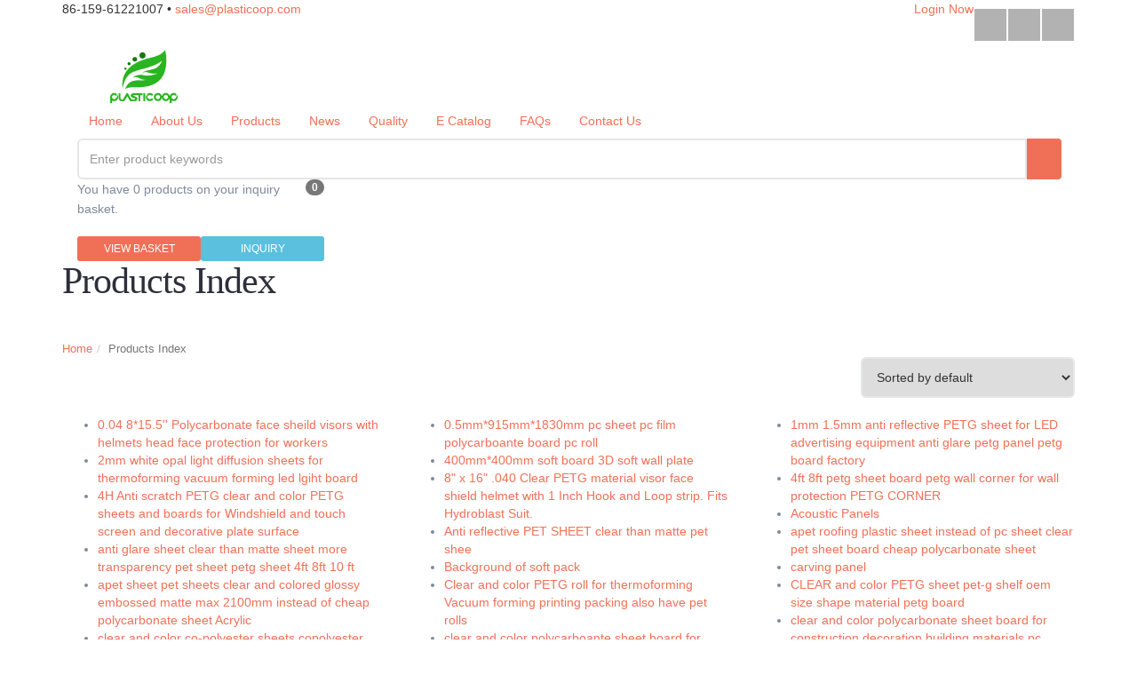

--- FILE ---
content_type: text/html; charset=UTF-8
request_url: http://www.plasticoop.com/products-index.html
body_size: 9025
content:
<!DOCTYPE html>
<html lang="en">
<!--[if IE 8]>			<html class="ie ie8"> <![endif]-->
<!--[if IE 9]>			<html class="ie ie9"> <![endif]-->
<!--[if gt IE 9]><!-->	<html> <!--<![endif]-->
	<head>
		<meta charset="utf-8" />
		<title>Products Index:petg sheet,polycarboante sheets - Changzhou Jinlibao Plastic Co., Ltd</title>
		<meta name="keywords" content="Products Index,petg sheet,polycarboante sheets" />
		<meta name="description" content="Changzhou Jinlibao Plastic Co., Ltd Products Index - petg sheet,polycarboante sheets." />

		<meta name="viewport" content="width=device-width, maximum-scale=1, initial-scale=1, user-scalable=0" />
		
		
		<link href="/css/bootstrap.min.css" rel="stylesheet" type="text/css" />
		<link href="/css/adaptive/settings.css" rel="stylesheet" type="text/css" />
		<link href="/css/adaptive/essentials.css" rel="stylesheet" type="text/css" />
		<!--[if IE 8]><link href="/css/adaptive/font-awesome-ie7.min.css" rel="stylesheet" type="text/css" /><![endif]-->
		
		<link href="/wro/main_type_3.css?c=200709" rel="stylesheet" type="text/css" />
		<link href="/css/adaptive/color/orange.css" rel="stylesheet" type="text/css" />
		<!-- Google Tag Manager -->
<noscript><iframe src="//www.googletagmanager.com/ns.html?id=GTM-TR8FQN"
height="0" width="0" style="display:none;visibility:hidden"></iframe></noscript>
<script>(function(w,d,s,l,i){w[l]=w[l]||[];w[l].push({'gtm.start':
new Date().getTime(),event:'gtm.js'});var f=d.getElementsByTagName(s)[0],
j=d.createElement(s),dl=l!='dataLayer'?'&l='+l:'';j.async=true;j.src=
'//www.googletagmanager.com/gtm.js?id='+i+dl;f.parentNode.insertBefore(j,f);
})(window,document,'script','dataLayer','GTM-TR8FQN');</script>
<!-- End Google Tag Manager -->
		<script type="text/javascript" src="/js/adaptive/jquery-1.11.3.min.js"></script>
		<script type="text/javascript" src="/js/adaptive/modernizr.min.js"></script>
		<script type="text/javascript" src="/js/adaptive/header.js"></script>
		<script type="text/javascript">
			var HI_DOMAIN = "hisupplier.com";
			var c_jsonpUrl = "//my.hisupplier.com/validate?action=jsonp&callback=?";
			var c_comId = "216903";
			var c_userId = "210474";
			var delete_sure = 'Do you make sure delete?';
			var delete_no = 'No item(s) selected.';
		</script>
	</head>
	<!--[if IE 8]><body><![endif]-->
	<body data-background="/images/images_73/background.jpg" class="style-73">
<!-- Top Bar -->
<header id="topHead">
	<div class="container">
				<span class="quick-contact pull-left">
			<i class="fa fa-phone"></i> 86-159-61221007 
			&bull; 
			<a class="hidden-xs" rel="nofollow" href="mailto:sales@plasticoop.com">sales@plasticoop.com</a>
		</span>
		
		<div class="pull-right socials">
			<a rel="nofollow" href="https://www.facebook.com/Changzhou-Jinlibao-Plastic-COLTD-105506148554901" target="_blank" class="pull-left social fa fa-facebook"></a>
			<a rel="nofollow" href="https://www.linkedin.com/company/80107319/admin/" target="_blank" class="pull-left social fa fa-linkedin"></a>
				<a rel="nofollow" href="https://www.youtube.com/watch?v=_BX5t7gUR5Y" target="_blank" class="pull-left social fa fa-youtube-square"></a>
		</div>
		

		<!-- SIGN IN -->
		<div class="pull-right nav signin-dd">
			<a id="quick_sign_in" href="//my.hisupplier.com/login" rel="nofollow" data-toggle="dropdown"><i class="fa fa-users"></i><span class="hidden-xs"> Login Now</span></a>
			<div class="dropdown-menu" role="menu" aria-labelledby="quick_sign_in">
				<span class="h4">Login Now</span>
				<form action="//my.hisupplier.com/login" method="post" role="form">
					<input type="hidden" name="return" value="http://account.hisupplier.com" />
					<div class="form-group"><!-- email -->
						<input required type="text" class="form-control" name="email" placeholder="Member ID">
					</div>

					<div class="input-group">
						<!-- password -->
						<input required type="password" class="form-control" name="password" placeholder="Password">
						
						<!-- submit button -->
						<span class="input-group-btn">
							<button class="btn btn-primary">Login Now</button>
						</span>
					</div>
				</form>
			</div>
		</div>
		<!-- /SIGN IN -->

		<!-- CART MOBILE BUTTON -->
		<a class="pull-right" id="btn-mobile-quick-cart" href="/inquiry-basket.html" rel="nofollow"><i class="fa fa-shopping-cart"></i></a>
		<!-- CART MOBILE BUTTON -->
		
		<!-- LINKS -->
		<div class="pull-right nav hidden-xs">
			<a class="loginLi hide" rel="nofollow" href="http://account.hisupplier.com">Hello: <span id="contactHeader"></span></a>
			<a class="loginLi hide" href="/logout" rel="nofollow"><i class="fa fa-angle-right"></i> Logout</a> 
			
		</div>
		<!-- /LINKS -->
		
	</div>
</header>
<header id="topNav" class="topHead">
	<div class="container">
		<!-- Mobile Menu Button -->
		<button class="btn btn-mobile" data-toggle="collapse" data-target=".nav-main-collapse">
			<i class="fa fa-bars"></i>
		</button>

		<!-- Logo text or image -->
		<a class="logo" href="/" title="China petg sheet Manufacturer">
			<img onload="setImgWH(this, 240, 60)" src="//img.hisupplier.com/var/userImages/2016-08/17/140626853_100.jpg" alt="China petg sheet Manufacturer" />
		</a>
	
		<!-- Top Nav -->
		<div class="navbar-collapse nav-main-collapse collapse pull-right">
			<nav class="nav-main mega-menu">
				<ul class="nav nav-pills nav-main scroll-menu" id="topMain">
					<li class="">
						<a class="dropdown-toggle" href="/">
							Home
						</a>
					</li>
					<li class="">
						<a class="dropdown-toggle" href="/about-us/">
							About Us
						</a>
					</li>
					<li class="">
						<a class="dropdown-toggle" href="/products/">
							Products
						</a>
					</li>
					<li class="">
						<a class="dropdown-toggle" href="/i-News-493439/">
							News
						</a>
					</li>
					<li class="">
						<a class="dropdown-toggle" href="/i-Quality-493440/">
							Quality
						</a>
					</li>
					<li class="">
						<a class="dropdown-toggle" href="/i-Leather-Panel-Ecatalog-595525/">
							E Catalog
						</a>
					</li>
					<li class="">
						<a class="dropdown-toggle" href="/i-FAQs-494885/">
							FAQs
						</a>
					</li>
					<li class="">
						<a class="dropdown-toggle" href="/inquiry/">
							Contact Us
						</a>
					</li>
					
					<li class="search">
						<!-- search form -->
						<form method="get" action="/search.htm" class="input-group pull-right">
							<input type="text" class="form-control" required name="queryText" id="queryText" placeholder="Enter product keywords" value="">
							<span class="input-group-btn">
								<button class="btn btn-primary notransition"><i class="fa fa-search"></i></button>
							</span>
						</form>
					</li>
					
					<li class="quick-cart">
						<span class="badge pull-right">0</span>
						
						<div class="quick-cart-content">
							<p><i class="fa fa-warning"></i> 
You have 0 products on your inquiry basket.					       	</p>
							
							<form id="basketHeaderForm" method="post" >
								<input type="hidden" name="get_item_method" value="get_selected_item" />
								<input type="hidden" name="inquiryFrom" value="basket" />
								<input type="hidden" name="hs_basket_company" value="216903" />
							</form>
							
							<div class="row cart-footer">
								<div class="col-md-6 nopadding-right">
									<a href="/inquiry-basket.html" rel="nofollow" class="btn btn-primary btn-xs fullwidth">VIEW BASKET</a>
								</div>
								<div class="col-md-6 nopadding-left">
									<a id="basketHeader" href="/inquiry/" class="btn btn-info btn-xs fullwidth">INQUIRY</a>
								</div>
							</div>
						</div>
					</li>
				</ul>
			</nav>
		</div>
	</div>
</header>
<span id="header_shadow"></span>		<div id="wrapper">
<div id="shop">
	<header id="page-title">
		<div class="container">
			<h1>Products Index</h1>

			<ul class="breadcrumb">
				<li><a href="/">Home</a></li><li class="active">Products Index</li>
			</ul>
		</div>

	</header>
	
	<section class="container">
		
		
		
<script src="//qzonestyle.gtimg.cn/open/qcloud/video/h5/h5connect.js"></script>		
		
		
<div class="row">
	<div class="col-sm-6 col-md-6">
	</div>
	<div class=" col-sm-6 col-md-6">
		<select id="product-index-sort" class="pointer pull-right">
			<option value="" selected="selected">Sorted by default</option>
			<option value="fieldScore" >Sorted by product abundance</option>
			<option value="modifyTime" >Sorted by product refresh time</option>
			<option value="viewCount" >Sorted by product clicks</option>
		</select>
	</div>
</div>


<div class="row margin-top20">
	<div class="col-md-4">
		<ul class="products-index">
			<li class="product_name" data-userId="210474" data-modifyurl="http://account.hisupplier.com/product/modify.htm?proId=3358726">
				<a href="/products/0-04-8-15-5-Polycarbonate-face-sheild-visors-with-helmets-head-face-protection-for-workers-3358726.html" title="0.04 8*15.5'' Polycarbonate face sheild visors with helmets head face protection for workers" target="_blank">0.04 8*15.5'' Polycarbonate face sheild visors with helmets head face protection for workers</a>
				
	
			</li>
			<li class="product_name" data-userId="210474" data-modifyurl="http://account.hisupplier.com/product/modify.htm?proId=3080668">
				<a href="/products/2mm-white-opal-light-diffusion-sheets-for-thermoforming-vacuum-forming-led-lgiht-board-3080668.html" title="2mm white opal light diffusion sheets for thermoforming vacuum forming led lgiht board" target="_blank">2mm white opal light diffusion sheets for thermoforming vacuum forming led lgiht board</a>
				
	
			</li>
			<li class="product_name" data-userId="210474" data-modifyurl="http://account.hisupplier.com/product/modify.htm?proId=3090002">
				<a href="/products/4H-Anti-scratch-PETG-clear-and-color-PETG-sheets-and-boards-for-Windshield-and-touch-screen-and-decorative-plate-surface-3090002.html" title="4H Anti scratch PETG clear and color PETG sheets and boards for Windshield and touch screen and decorative plate surface" target="_blank">4H Anti scratch PETG clear and color PETG sheets and boards for Windshield and touch screen and decorative plate surface</a>
				
	
			</li>
			<li class="product_name" data-userId="210474" data-modifyurl="http://account.hisupplier.com/product/modify.htm?proId=2971815">
				<a href="/products/anti-glare-sheet-clear-than-matte-sheet-more-transparency-pet-sheet-petg-sheet-4ft-8ft-10-ft-2971815.html" title="anti glare sheet clear than matte sheet more transparency pet sheet petg sheet 4ft 8ft 10 ft" target="_blank">anti glare sheet clear than matte sheet more transparency pet sheet petg sheet 4ft 8ft 10 ft</a>
				
	
			</li>
			<li class="product_name" data-userId="210474" data-modifyurl="http://account.hisupplier.com/product/modify.htm?proId=817753">
				<a href="/products/apet-sheet-pet-sheets-clear-and-colored-glossy-embossed-matte-max-2100mm-instead-of-cheap-polycarbonate-sheet-Acrylic-817753.html" title="apet sheet pet sheets clear and colored glossy embossed matte max 2100mm instead of cheap polycarbonate sheet Acrylic" target="_blank">apet sheet pet sheets clear and colored glossy embossed matte max 2100mm instead of cheap polycarbonate sheet Acrylic</a>
				
	
			</li>
			<li class="product_name" data-userId="210474" data-modifyurl="http://account.hisupplier.com/product/modify.htm?proId=3089852">
				<a href="/products/clear-and-color-co-polyester-sheets-copolyester-boards-3089852.html" title="clear and color co-polyester sheets copolyester boards" target="_blank">clear and color co-polyester sheets copolyester boards</a>
				
	
			</li>
			<li class="product_name" data-userId="210474" data-modifyurl="http://account.hisupplier.com/product/modify.htm?proId=3081426">
				<a href="/products/clear-and-color-petg-sheets-rolls-for-thermoforming-vacuum-forming-forming-3081426.html" title="clear and color petg sheets rolls for thermoforming vacuum forming forming" target="_blank">clear and color petg sheets rolls for thermoforming vacuum forming forming</a>
				
	
			</li>
			<li class="product_name" data-userId="210474" data-modifyurl="http://account.hisupplier.com/product/modify.htm?proId=2348683">
				<a href="/products/Clear-and-color-PVC-sheet-Vinyl-film-gloss-and-matte-for-box-print-therforming-Advertising-2348683.html" title="Clear and color PVC sheet Vinyl film gloss and matte for box print therforming Advertising" target="_blank">Clear and color PVC sheet Vinyl film gloss and matte for box print therforming Advertising</a>
				
	
			</li>
			<li class="product_name" data-userId="210474" data-modifyurl="http://account.hisupplier.com/product/modify.htm?proId=3081067">
				<a href="/products/clear-and-colored-PET-sheet-board-for-construction-and-decoration-UV-type-3081067.html" title="clear and colored PET sheet board for construction and decoration UV type" target="_blank">clear and colored PET sheet board for construction and decoration UV type</a>
				
	
			</li>
			<li class="product_name" data-userId="210474" data-modifyurl="http://account.hisupplier.com/product/modify.htm?proId=3104154">
				<a href="/products/clear-PET-sheet-0-5mm-1-0mm-1-5mm-2-0mm-grain-glossy-surface-clear-and-white-1000X750mm-grain-pet-sheet-3104154.html" title="clear PET sheet 0.5mm 1.0mm 1.5mm 2.0mm grain glossy surface clear and white 1000X750mm grain pet sheet" target="_blank">clear PET sheet 0.5mm 1.0mm 1.5mm 2.0mm grain glossy surface clear and white 1000X750mm grain pet sheet</a>
				
	
			</li>
			<li class="product_name" data-userId="210474" data-modifyurl="http://account.hisupplier.com/product/modify.htm?proId=817756">
				<a href="/products/clear-PETG-sheets-transparent-petg-sheet-board-panel-plate-gpet-pet-g-817756.html" title="clear PETG sheets transparent petg sheet board panel plate gpet pet-g" target="_blank">clear PETG sheets transparent petg sheet board panel plate gpet pet-g</a>
				
	
			</li>
			<li class="product_name" data-userId="210474" data-modifyurl="http://account.hisupplier.com/product/modify.htm?proId=3084603">
				<a href="/products/colored-Sharkskin-petg-sheets-not-matte-new-surface-mold-3084603.html" title="colored Sharkskin petg sheets not matte -new surface mold" target="_blank">colored Sharkskin petg sheets not matte -new surface mold</a>
				
	
			</li>
			<li class="product_name" data-userId="210474" data-modifyurl="http://account.hisupplier.com/product/modify.htm?proId=1034381">
				<a href="/products/Finished-soft-package-by-leather-for-wall-and-background-1034381.html" title="Finished soft package by leather for wall and background" target="_blank">Finished soft package by leather for wall and background</a>
				
	
			</li>
			<li class="product_name" data-userId="210474" data-modifyurl="http://account.hisupplier.com/product/modify.htm?proId=1141700">
				<a href="/products/Leater-wall-panel-with-great-design-1141700.html" title="Leater wall panel with great design" target="_blank">Leater wall panel with great design</a>
				
	
			</li>
			<li class="product_name" data-userId="210474" data-modifyurl="http://account.hisupplier.com/product/modify.htm?proId=1141603">
				<a href="/products/Leather-panel-GLM8016-for-background-work-together-with-wallpaper-1141603.html" title="Leather panel GLM8016 for background work together with wallpaper" target="_blank">Leather panel GLM8016 for background work together with wallpaper</a>
				
	
			</li>
			<li class="product_name" data-userId="210474" data-modifyurl="http://account.hisupplier.com/product/modify.htm?proId=817774">
				<a href="/products/matte-apet-sheet-clear-glossy-pet-plate-panel-for-packing-advertising-forested-sheet-817774.html" title="matte apet sheet clear glossy pet plate panel for packing advertising forested sheet" target="_blank">matte apet sheet clear glossy pet plate panel for packing advertising forested sheet</a>
				
	
			</li>
			<li class="product_name" data-userId="210474" data-modifyurl="http://account.hisupplier.com/product/modify.htm?proId=817771">
				<a href="/products/pet-embossed-sheets-matte-apet-sheet-antiglare-pet-panel-817771.html" title="pet embossed sheets matte apet sheet antiglare pet panel" target="_blank">pet embossed sheets matte apet sheet antiglare pet panel</a>
				
	
			</li>
			<li class="product_name" data-userId="210474" data-modifyurl="http://account.hisupplier.com/product/modify.htm?proId=3099845">
				<a href="/products/PETG-rolls-for-therforming-and-blister-and-vaccum-forming-etc-packing-printing-3099845.html" title="PETG rolls for therforming and blister and vaccum forming etc packing printing" target="_blank">PETG rolls for therforming and blister and vaccum forming etc packing printing</a>
				
	
			</li>
			<li class="product_name" data-userId="210474" data-modifyurl="http://account.hisupplier.com/product/modify.htm?proId=1034370">
				<a href="/products/soft-wall-decoration-panel-by-leather-carving-1034370.html" title="soft wall decoration panel by leather carving" target="_blank">soft wall decoration panel by leather carving</a>
				
	
			</li>
			<li class="product_name" data-userId="210474" data-modifyurl="http://account.hisupplier.com/product/modify.htm?proId=817816">
				<a href="/products/thick-apet-thermoforming-sheet-pet-light-diffusing-sheet-1mm-2mm-3mm-817816.html" title="thick apet thermoforming sheet pet light diffusing sheet 1mm 2mm 3mm" target="_blank">thick apet thermoforming sheet pet light diffusing sheet 1mm 2mm 3mm</a>
				
	
			</li>
			<li class="product_name" data-userId="210474" data-modifyurl="http://account.hisupplier.com/product/modify.htm?proId=3088087">
				<a href="/products/white-hips-sheet-print-material-Advertising-material-3088087.html" title="white hips sheet print material Advertising material" target="_blank">white hips sheet print material Advertising material</a>
				
	
			</li>
			<li class="product_name" data-userId="210474" data-modifyurl="http://account.hisupplier.com/product/modify.htm?proId=3081765">
				<a href="/products/white-red-green-yellow-blue-clear-pet-sheets-for-indoor-sign-and-thermoforiming-3081765.html" title="white red green yellow blue clear pet sheets for indoor sign and thermoforiming" target="_blank">white red green yellow blue clear pet sheets for indoor sign and thermoforiming</a>
				
	
			</li>
		</ul>
	</div>

	<div class="col-md-4">
		<ul class="products-index">
			<li class="product_name" data-userId="210474" data-modifyurl="http://account.hisupplier.com/product/modify.htm?proId=833948">
				<a href="/products/0-5mm-915mm-1830mm-pc-sheet-pc-film-polycarboante-board-pc-roll-833948.html" title="0.5mm*915mm*1830mm pc sheet pc film polycarboante board pc roll" target="_blank">0.5mm*915mm*1830mm pc sheet pc film polycarboante board pc roll</a>
				
	
			</li>
			<li class="product_name" data-userId="210474" data-modifyurl="http://account.hisupplier.com/product/modify.htm?proId=1034530">
				<a href="/products/400mm-400mm-soft-board-3D-soft-wall-plate-1034530.html" title="400mm*400mm soft board 3D soft wall plate" target="_blank">400mm*400mm soft board 3D soft wall plate</a>
				
	
			</li>
			<li class="product_name" data-userId="210474" data-modifyurl="http://account.hisupplier.com/product/modify.htm?proId=3081647">
				<a href="/products/8-x-16-040-Clear-PETG-material-visor-face-shield-helmet-with-1-Inch-Hook-and-Loop-strip-Fits-Hydroblast-Suit-3081647.html" title="8&quot; x 16&quot; .040 Clear PETG material visor face shield helmet with 1 Inch Hook and Loop strip. Fits Hydroblast Suit." target="_blank">8" x 16" .040 Clear PETG material visor face shield helmet with 1 Inch Hook and Loop strip. Fits Hydroblast Suit.</a>
				
	
			</li>
			<li class="product_name" data-userId="210474" data-modifyurl="http://account.hisupplier.com/product/modify.htm?proId=3081530">
				<a href="/products/Anti-reflective-PET-SHEET-clear-than-matte-pet-shee-3081530.html" title="Anti reflective PET SHEET clear than matte pet shee" target="_blank">Anti reflective PET SHEET clear than matte pet shee</a>
				
	
			</li>
			<li class="product_name" data-userId="210474" data-modifyurl="http://account.hisupplier.com/product/modify.htm?proId=1034391">
				<a href="/products/Background-of-soft-pack-1034391.html" title="Background of soft pack" target="_blank">Background of soft pack</a>
				
	
			</li>
			<li class="product_name" data-userId="210474" data-modifyurl="http://account.hisupplier.com/product/modify.htm?proId=2950174">
				<a href="/products/Clear-and-color-PETG-roll-for-thermoforming-Vacuum-forming-printing-packing-also-have-pet-rolls-2950174.html" title="Clear and color PETG roll for thermoforming Vacuum forming printing packing also have pet rolls" target="_blank">Clear and color PETG roll for thermoforming Vacuum forming printing packing also have pet rolls</a>
				
	
			</li>
			<li class="product_name" data-userId="210474" data-modifyurl="http://account.hisupplier.com/product/modify.htm?proId=3081302">
				<a href="/products/clear-and-color-polycarboante-sheet-board-for-construction-and-decoration-pc-board-roll-3081302.html" title="clear and color polycarboante sheet board for construction and decoration pc board roll" target="_blank">clear and color polycarboante sheet board for construction and decoration pc board roll</a>
				
	
			</li>
			<li class="product_name" data-userId="210474" data-modifyurl="http://account.hisupplier.com/product/modify.htm?proId=2335905">
				<a href="/products/Clear-and-color-UV380-coating-Anti-scratch-Polycarbonate-PC-film-sheet-Blue-mirror-for-visor-face-mask-shield-2335905.html" title="Clear and color UV380 coating Anti-scratch Polycarbonate PC film sheet Blue mirror for visor face mask shield" target="_blank">Clear and color UV380 coating Anti-scratch Polycarbonate PC film sheet Blue mirror for visor face mask shield</a>
				
	
			</li>
			<li class="product_name" data-userId="210474" data-modifyurl="http://account.hisupplier.com/product/modify.htm?proId=3084411">
				<a href="/products/clear-and-velvet-petg-sheets-velvet-matte-surface-plastic-sheet-3084411.html" title="clear and velvet petg sheets velvet/matte surface plastic sheet" target="_blank">clear and velvet petg sheets velvet/matte surface plastic sheet</a>
				
	
			</li>
			<li class="product_name" data-userId="210474" data-modifyurl="http://account.hisupplier.com/product/modify.htm?proId=3117874">
				<a href="/products/clear-pet-sheet-for-toolbox-plastic-window-plastic-glass-pet-board-anti-oil-1-5mm-tool-case-window-3117874.html" title="clear pet sheet for toolbox plastic window plastic glass pet board anti oil 1.5mm tool case window" target="_blank">clear pet sheet for toolbox plastic window plastic glass pet board anti oil 1.5mm tool case window</a>
				
	
			</li>
			<li class="product_name" data-userId="210474" data-modifyurl="http://account.hisupplier.com/product/modify.htm?proId=820977">
				<a href="/products/Clear-polyester-film-packing-film-bopet-film-print-film-and-petg-film-820977.html" title="Clear polyester film packing film bopet film print film and petg film" target="_blank">Clear polyester film packing film bopet film print film and petg film</a>
				
	
			</li>
			<li class="product_name" data-userId="210474" data-modifyurl="http://account.hisupplier.com/product/modify.htm?proId=1034515">
				<a href="/products/Decorative-plates-Soft-furnishings-board-1034515.html" title="Decorative plates Soft furnishings board" target="_blank">Decorative plates Soft furnishings board</a>
				
	
			</li>
			<li class="product_name" data-userId="210474" data-modifyurl="http://account.hisupplier.com/product/modify.htm?proId=1034528">
				<a href="/products/Fire-retardant-board-Art-soft-package-1034528.html" title="Fire-retardant board Art soft package" target="_blank">Fire-retardant board Art soft package</a>
				
	
			</li>
			<li class="product_name" data-userId="210474" data-modifyurl="http://account.hisupplier.com/product/modify.htm?proId=1034297">
				<a href="/products/Leather-Carving-Panel-for-wall-and-ceiling-1034297.html" title="Leather Carving Panel for wall and ceiling" target="_blank">Leather Carving Panel for wall and ceiling</a>
				
	
			</li>
			<li class="product_name" data-userId="210474" data-modifyurl="http://account.hisupplier.com/product/modify.htm?proId=1034485">
				<a href="/products/leather-wall-panel-1034485.html" title="leather wall panel" target="_blank">leather wall panel</a>
				
	
			</li>
			<li class="product_name" data-userId="210474" data-modifyurl="http://account.hisupplier.com/product/modify.htm?proId=907323">
				<a href="/products/MDO-battery-packing-film-petg-film-and-pvc-film-907323.html" title="MDO battery packing film petg film and pvc film" target="_blank">MDO battery packing film petg film and pvc film</a>
				
	
			</li>
			<li class="product_name" data-userId="210474" data-modifyurl="http://account.hisupplier.com/product/modify.htm?proId=3081006">
				<a href="/products/PET-sheet-drawing-model-sheet-for-make-for-automatic-sewing-machine-templet-mold-shuttering-follow-board-3081006.html" title="PET sheet drawing model sheet for make for automatic sewing machine templet mold shuttering follow board" target="_blank">PET sheet drawing model sheet for make for automatic sewing machine templet mold shuttering follow board</a>
				
	
			</li>
			<li class="product_name" data-userId="210474" data-modifyurl="http://account.hisupplier.com/product/modify.htm?proId=1034461">
				<a href="/products/sandwich-soft-wall-panel-1034461.html" title="sandwich soft wall panel" target="_blank">sandwich soft wall panel</a>
				
	
			</li>
			<li class="product_name" data-userId="210474" data-modifyurl="http://account.hisupplier.com/product/modify.htm?proId=3205160">
				<a href="/products/solid-color-matter-emboosed-anti-Reflective-different-surface-petg-board-2mm-sheet-Fire-proof-level-3205160.html" title="solid color matter emboosed anti Reflective different surface petg board 2mm sheet Fire-proof level" target="_blank">solid color matter emboosed anti Reflective different surface petg board 2mm sheet Fire-proof level</a>
				
	
			</li>
			<li class="product_name" data-userId="210474" data-modifyurl="http://account.hisupplier.com/product/modify.htm?proId=3187755">
				<a href="/products/UV-Coating-PET-sheets-instead-of-polycarbonate-board-for-building-outside-using-3187755.html" title="UV Coating PET sheets instead of polycarbonate board for building outside using" target="_blank">UV Coating PET sheets instead of polycarbonate board for building outside using</a>
				
	
			</li>
			<li class="product_name" data-userId="210474" data-modifyurl="http://account.hisupplier.com/product/modify.htm?proId=3258578">
				<a href="/products/white-matte-petg-sheet-for-petg-card-printing-0-31X520X650mm-and-more-3258578.html" title="white matte petg sheet for petg card printing 0.31X520X650mm and more" target="_blank">white matte petg sheet for petg card printing 0.31X520X650mm and more</a>
				
	
			</li>
		</ul>
	</div>

	<div class="col-md-4">
		<ul class="products-index">
			<li class="product_name" data-userId="210474" data-modifyurl="http://account.hisupplier.com/product/modify.htm?proId=3346297">
				<a href="/products/1mm-1-5mm-anti-reflective-PETG-sheet-for-LED-advertising-equipment-anti-glare-petg-panel-petg-board-factory-3346297.html" title="1mm 1.5mm anti reflective PETG sheet for LED advertising equipment anti glare petg panel petg board factory" target="_blank">1mm 1.5mm anti reflective PETG sheet for LED advertising equipment anti glare petg panel petg board factory</a>
				
	
			</li>
			<li class="product_name" data-userId="210474" data-modifyurl="http://account.hisupplier.com/product/modify.htm?proId=2919300">
				<a href="/products/4ft-8ft-petg-sheet-board-petg-wall-corner-for-wall-protection-PETG-CORNER-2919300.html" title="4ft 8ft petg sheet board petg wall corner for wall protection PETG CORNER" target="_blank">4ft 8ft petg sheet board petg wall corner for wall protection PETG CORNER</a>
				
	
			</li>
			<li class="product_name" data-userId="210474" data-modifyurl="http://account.hisupplier.com/product/modify.htm?proId=1034402">
				<a href="/products/Acoustic-Panels-1034402.html" title="Acoustic Panels" target="_blank">Acoustic Panels</a>
				
	
			</li>
			<li class="product_name" data-userId="210474" data-modifyurl="http://account.hisupplier.com/product/modify.htm?proId=817785">
				<a href="/products/apet-roofing-plastic-sheet-instead-of-pc-sheet-clear-pet-sheet-board-cheap-polycarbonate-sheet-817785.html" title="apet roofing plastic sheet instead of pc sheet clear pet sheet board cheap polycarbonate sheet" target="_blank">apet roofing plastic sheet instead of pc sheet clear pet sheet board cheap polycarbonate sheet</a>
				
	
			</li>
			<li class="product_name" data-userId="210474" data-modifyurl="http://account.hisupplier.com/product/modify.htm?proId=1034504">
				<a href="/products/carving-panel-1034504.html" title="carving panel" target="_blank">carving panel</a>
				
	
			</li>
			<li class="product_name" data-userId="210474" data-modifyurl="http://account.hisupplier.com/product/modify.htm?proId=2919790">
				<a href="/products/CLEAR-and-color-PETG-sheet-pet-g-shelf-oem-size-shape-material-petg-board-2919790.html" title="CLEAR and color PETG sheet pet-g shelf oem size shape material petg board" target="_blank">CLEAR and color PETG sheet pet-g shelf oem size shape material petg board</a>
				
	
			</li>
			<li class="product_name" data-userId="210474" data-modifyurl="http://account.hisupplier.com/product/modify.htm?proId=3080915">
				<a href="/products/clear-and-color-polycarbonate-sheet-board-for-construction-decoration-building-materials-pc-sheet-board-3080915.html" title="clear and color polycarbonate sheet board for construction decoration building materials pc sheet board" target="_blank">clear and color polycarbonate sheet board for construction decoration building materials pc sheet board</a>
				
	
			</li>
			<li class="product_name" data-userId="210474" data-modifyurl="http://account.hisupplier.com/product/modify.htm?proId=2885374">
				<a href="/products/CLEAR-and-colored-GPPS-sheet-panel-plate-board-2885374.html" title="CLEAR and colored GPPS sheet panel plate board" target="_blank">CLEAR and colored GPPS sheet panel plate board</a>
				
	
			</li>
			<li class="product_name" data-userId="210474" data-modifyurl="http://account.hisupplier.com/product/modify.htm?proId=3101840">
				<a href="/products/clear-PET-film-Biaxially-oriented-polyester-film-4-5-mic-to-350-mic-3101840.html" title="clear PET film Biaxially oriented polyester film 4.5 mic to 350 mic" target="_blank">clear PET film Biaxially oriented polyester film 4.5 mic to 350 mic</a>
				
	
			</li>
			<li class="product_name" data-userId="210474" data-modifyurl="http://account.hisupplier.com/product/modify.htm?proId=817817">
				<a href="/products/clear-petg-face-visor-petg-shield-helmet-pc-visor-polycarbonate-shield-passed-ANSI-Z87-1-aluminum-CE166-NFPA-70E-2015-817817.html" title="clear petg face visor petg shield helmet pc visor polycarbonate shield passed ANSI Z87.1 aluminum CE166 NFPA 70E-2015" target="_blank">clear petg face visor petg shield helmet pc visor polycarbonate shield passed ANSI Z87.1 aluminum CE166 NFPA 70E-2015</a>
				
	
			</li>
			<li class="product_name" data-userId="210474" data-modifyurl="http://account.hisupplier.com/product/modify.htm?proId=2885373">
				<a href="/products/colored-pvc-foam-sheet-oem-for-you-plastic-board-plate-2885373.html" title="colored pvc foam sheet oem for you plastic board plate" target="_blank">colored pvc foam sheet oem for you plastic board plate</a>
				
	
			</li>
			<li class="product_name" data-userId="210474" data-modifyurl="http://account.hisupplier.com/product/modify.htm?proId=3346296">
				<a href="/products/Disposable-medical-isolation-mask-face-shield-for-medical-personnel-CE-ANSI-certificated-3346296.html" title="Disposable medical isolation mask face shield for medical personnel CE ANSI certificated" target="_blank">Disposable medical isolation mask face shield for medical personnel CE ANSI certificated</a>
				
	
			</li>
			<li class="product_name" data-userId="210474" data-modifyurl="http://account.hisupplier.com/product/modify.htm?proId=1141727">
				<a href="/products/GLM8019-leather-wall-panel-instead-of-3d-board-and-wall-paper-1141727.html" title="GLM8019 leather wall panel instead of 3d board and wall paper" target="_blank">GLM8019 leather wall panel instead of 3d board and wall paper</a>
				
	
			</li>
			<li class="product_name" data-userId="210474" data-modifyurl="http://account.hisupplier.com/product/modify.htm?proId=1034553">
				<a href="/products/Leather-line-for-Modeling-1034553.html" title="Leather line for Modeling" target="_blank">Leather line for Modeling</a>
				
	
			</li>
			<li class="product_name" data-userId="210474" data-modifyurl="http://account.hisupplier.com/product/modify.htm?proId=2936868">
				<a href="/products/light-diffusing-pet-sheets-board-2mm-1mm-3mm-etc-therforming-type-2936868.html" title="light diffusing pet sheets board 2mm 1mm 3mm etc therforming type" target="_blank">light diffusing pet sheets board 2mm 1mm 3mm etc therforming type</a>
				
	
			</li>
			<li class="product_name" data-userId="210474" data-modifyurl="http://account.hisupplier.com/product/modify.htm?proId=820971">
				<a href="/products/pet-board-clear-pet-sheet-for-printing-decoration-and-cupboard-wall-separate-820971.html" title="pet board clear pet sheet for printing decoration and cupboard wall separate" target="_blank">pet board clear pet sheet for printing decoration and cupboard wall separate</a>
				
	
			</li>
			<li class="product_name" data-userId="210474" data-modifyurl="http://account.hisupplier.com/product/modify.htm?proId=3102779">
				<a href="/products/PETG-film-petg-Shrinkable-Film-for-packaging-Labeling-application-3102779.html" title="PETG film petg Shrinkable Film for packaging & Labeling application" target="_blank">PETG film petg Shrinkable Film for packaging & Labeling application</a>
				
	
			</li>
			<li class="product_name" data-userId="210474" data-modifyurl="http://account.hisupplier.com/product/modify.htm?proId=1034522">
				<a href="/products/Soft-package-wallboard-1034522.html" title="Soft package wallboard" target="_blank">Soft package wallboard</a>
				
	
			</li>
			<li class="product_name" data-userId="210474" data-modifyurl="http://account.hisupplier.com/product/modify.htm?proId=3089857">
				<a href="/products/Special-diffuser-sheets-board-for-LEDs-lights-3089857.html" title="Special diffuser sheets board for LEDs lights" target="_blank">Special diffuser sheets board for LEDs lights</a>
				
	
			</li>
			<li class="product_name" data-userId="210474" data-modifyurl="http://account.hisupplier.com/product/modify.htm?proId=1034409">
				<a href="/products/watertight-panels-by-leahter-carving-1034409.html" title="watertight panels by leahter carving" target="_blank">watertight panels by leahter carving</a>
				
	
			</li>
			<li class="product_name" data-userId="210474" data-modifyurl="http://account.hisupplier.com/product/modify.htm?proId=3102817">
				<a href="/products/white-opal-soild-color-petg-sheets-for-construction-and-decoration-different-color-petg-board-3102817.html" title="white opal soild color petg sheets for construction and decoration different color petg board" target="_blank">white opal soild color petg sheets for construction and decoration different color petg board</a>
				
	
			</li>
		</ul>
	</div>

	
</div>
	</section>
	
</div>
		</div>
<footer>
	<!-- copyright , scrollTo Top -->
	<div class="footer-bar">
		<div class="container">
			<span class="copyright">
				Copyright © <span xc_no_trans="on">Changzhou Jinlibao Plastic Co., Ltd</span>
				 &nbsp;By <a href="http://www.hisupplier.com" target="_blank" title="China Suppliers Directory"> HiSupplier.com</a>
			</span>
			<a class="toTop" href="#topNav" rel="nofollow">BACK TO TOP <i class="fa fa-arrow-circle-up"></i></a>
		</div>
	</div>
	<!-- copyright , scrollTo Top -->

	<!-- footer content -->
	<div class="footer-content">
		<div class="container">
			<div class="row">
				<!-- FOOTER CONTACT INFO -->
				<div class="column col-md-4">
					<h3 xc_no_trans="on">Changzhou Jinlibao Plastic Co., Ltd</h3>
					<address class="font-opensans">
						<ul>
							<li class="footer-sprite address">
								No.5 Qingjiang Road, Sanjing Industry Park, <br />
								
								Changzhou, Jiangsu, China (Mainland)<br />
							</li>
							<li class="footer-sprite phone">
								Telephone: 86-159-61221007
							</li>
							<li class="footer-sprite mobile">
Mobile:									 159 6122 1007
							</li>
							<li class="footer-sprite email">
								<a href="mailto:sales@plasticoop.com" rel="nofollow">sales@plasticoop.com</a>
							</li>
						</ul>
					</address>
				</div>
				<!-- /FOOTER CONTACT INFO -->


				<!-- FOOTER LOGO -->
				<div class="column col-md-4 text-center">
					<div class="column logo">
						<div class="logo-content">
							<img class="animate_fade_in" src="//img.hisupplier.com/var/userImages/2016-08/17/135711281_s.png" onload="setImgWH(this,200,200)">
						</div>
					</div>
					<div class="margin-top40 footer-link">
						<a href="/products-index.html">Products Index</a>
						<a href="/friend.html">Links</a>
						<a href="/sitemap.xml">XML</a>
						<a href="/sitemap.html">Sitemap</a>
					</div>
				</div>
				<!-- /FOOTER LOGO -->


				<div class="column col-md-4 text-right">
					<span class="h3">News</span>
					
					<div class="post-item">
						<small>2011-09-07 22:29:07</small>
						<span class="h3"><a href="/i-News-493439/NPE-WE-VE-GOT-IT-COVERED-501726.html">NPE -WE'VE GOT IT COVERED</a></span>
					</div>
					<div class="post-item">
						<small>2016-08-11 14:52:00</small>
						<span class="h3"><a href="/i-News-493439/what-s-the-petg-s-advantage-where-is-petg-factory-939258.html">what's the petg's advantage where is petg factory</a></span>
					</div>
					<div class="post-item">
						<small>2011-12-29 20:46:40</small>
						<span class="h3"><a href="/i-News-493439/2012-we-still-do-well-545282.html">2012-we still do well.</a></span>
					</div>
					
					<a href="/i-News-493439/" class="view-more pull-right">More <i class="fa fa-arrow-right"></i></a>
				</div>
				
				<div class="column col-md-12 footer-link">
Friend Links:						<a target="_blank" href="http://www.teagolpack.com"> Masking Crepe Paint Tape & Washi Paper Tape </a>
						<a target="_blank" href="http://www.xino-poly.com"> Transformer Sealing </a>
						<a target="_blank" href="http://www.hisupplier.com/a-petg-sheet/"> petg sheet </a>
				</div>
				
			</div>

		</div>
	</div>
	<!-- footer content -->
</footer>		
		<script type="text/javascript" src="/js/adaptive/bootstrap.min.js"></script>
		<script type="text/javascript" src="/js/adaptive/jquery.themepunch.tools.min.js"></script>
		<script type="text/javascript" src="/js/adaptive/jquery.themepunch.revolution.min.js"></script>
		<script type="text/javascript" src="/wro/main_type_3.js?c=200709"></script>
		<script type="text/javascript" src="//img.hisupplier.com/js/util.js"></script>
<script type="text/javascript">var cnzz_protocol = (("https:" == document.location.protocol) ? " https://" : " http://");document.write(unescape("%3Cspan id='cnzz_stat_icon_1261451520'%3E%3C/span%3E%3Cscript src='" + cnzz_protocol + "s4.cnzz.com/z_stat.php%3Fid%3D1261451520%26show%3Dpic' type='text/javascript'%3E%3C/script%3E"));</script>
<script>
  if(typeof HI_DOMAIN === 'undefined'){
	  HI_DOMAIN = "hisupplier.com";
  }
	
  (function(i,s,o,g,r,a,m){i['hisAnalyticsObject']=r;i[r]=i[r]||function(){
  (i[r].q=i[r].q||[]).push(arguments)},i[r].l=1*new Date();a=s.createElement(o),
  m=s.getElementsByTagName(o)[0];a.async=1;a.src=g;m.parentNode.insertBefore(a,m)
  })(window,document,'script','//stat.' + HI_DOMAIN + '/js/stat.js','ga');
</script>
	</body>
</html>


--- FILE ---
content_type: text/plain
request_url: https://www.google-analytics.com/j/collect?v=1&_v=j102&a=14199698&t=pageview&_s=1&dl=http%3A%2F%2Fwww.plasticoop.com%2Fproducts-index.html&ul=en-us%40posix&dt=Products%20Index%3Apetg%20sheet%2Cpolycarboante%20sheets%20-%20Changzhou%20Jinlibao%20Plastic%20Co.%2C%20Ltd&sr=1280x720&vp=1280x720&_u=YEBAAAABAAAAAC~&jid=1495828595&gjid=992719301&cid=567452168.1769027909&tid=UA-81988406-1&_gid=1746149411.1769027909&_r=1&_slc=1&gtm=45He61k1n71TR8FQNza200&gcd=13l3l3l3l1l1&dma=0&tag_exp=103116026~103200004~104527907~104528500~104573694~104684208~104684211~105391252~115495940~115938465~115938468~116185181~116185182~116682876~117041588~117171316&z=275775892
body_size: -286
content:
2,cG-STN6RR6MFQ